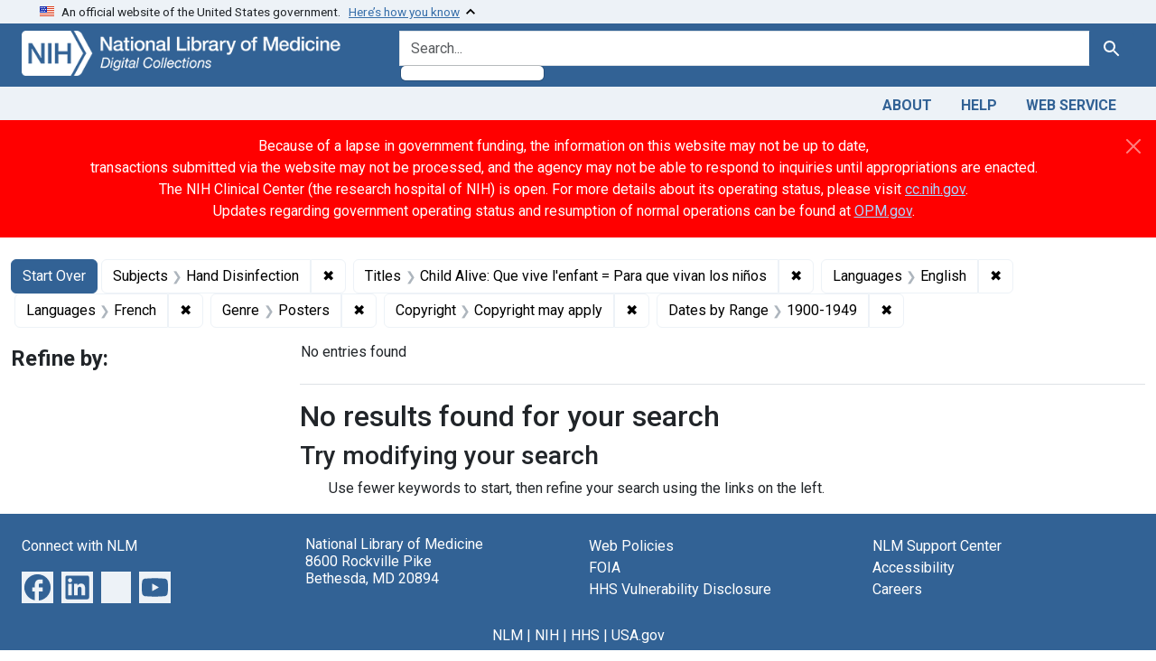

--- FILE ---
content_type: image/svg+xml
request_url: https://collections.nlm.nih.gov/images/linkedin.svg
body_size: 616
content:
<?xml version="1.0" encoding="utf-8"?>
<!-- Generator: Adobe Illustrator 25.2.3, SVG Export Plug-In . SVG Version: 6.00 Build 0)  -->
<svg version="1.1" id="Layer_1" xmlns="http://www.w3.org/2000/svg" xmlns:xlink="http://www.w3.org/1999/xlink" x="0px" y="0px"
	 viewBox="0 0 24 24" style="enable-background:new 0 0 24 24;" xml:space="preserve">
<style type="text/css">
	.st0{fill:#326295;}
</style>
<path class="st0" d="M19.7,3C20.4,3,21,3.6,21,4.3v15.4c0,0.7-0.6,1.3-1.3,1.3H4.3C3.6,21,3,20.4,3,19.7V4.3C3,3.6,3.6,3,4.3,3H19.7
	z M14.8,9.1c-1,0-2,0.5-2.6,1.4l0,0V9.3H9.6V18h2.7v-4.3c0-1.1,0.2-2.2,1.6-2.2s1.4,1.3,1.4,2.3V18H18v-4.8
	C18,10.9,17.5,9.1,14.8,9.1z M7.9,9.3H5.2V18h2.7L7.9,9.3L7.9,9.3z M6.6,5C5.7,5,5,5.7,5,6.6s0.7,1.6,1.6,1.6h0.1
	C7.5,8,8.1,7.4,8.1,6.6V6.5C8,5.6,7.4,5,6.6,5L6.6,5z"/>
</svg>


--- FILE ---
content_type: application/javascript
request_url: https://collections.nlm.nih.gov/assets/blacklight/index-267e64c5525f71bbc998c7dcc67340a3a40ae3464988e067f0a65d7a8f5f58b3.js
body_size: 149
content:
import BookmarkToggle from 'blacklight/bookmark_toggle'
import ButtonFocus from 'blacklight/button_focus'
import Modal from 'blacklight/modal'
import SearchContext from 'blacklight/search_context'
import Core from 'blacklight/core'

export default {
  BookmarkToggle,
  ButtonFocus,
  Modal,
  SearchContext,
  Core,
  onLoad: Core.onLoad
};
